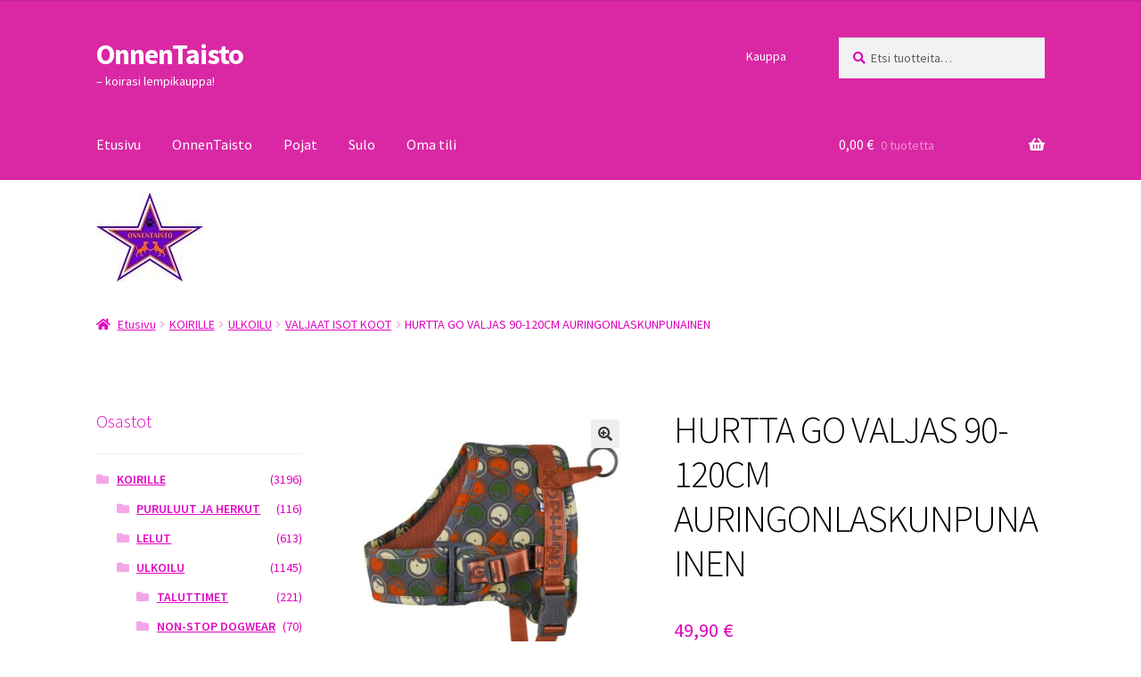

--- FILE ---
content_type: text/html; charset=UTF-8
request_url: https://onnentaisto.com/kauppa/hurtta-go-valjas-90-120cm-auringonlaskunpunainen/
body_size: 16325
content:
<!doctype html>
<html lang="fi">
<head>
<meta charset="UTF-8">
<meta name="viewport" content="width=device-width, initial-scale=1">
<link rel="profile" href="http://gmpg.org/xfn/11">
<link rel="pingback" href="https://onnentaisto.com/xmlrpc.php">

<title>HURTTA GO VALJAS 90-120CM AURINGONLASKUNPUNAINEN &#8211; OnnenTaisto</title>
<meta name='robots' content='max-image-preview:large' />
<link rel='dns-prefetch' href='//fonts.googleapis.com' />
<link rel="alternate" type="application/rss+xml" title="OnnenTaisto &raquo; syöte" href="https://onnentaisto.com/feed/" />
<link rel="alternate" type="application/rss+xml" title="OnnenTaisto &raquo; kommenttien syöte" href="https://onnentaisto.com/comments/feed/" />
<link rel="alternate" title="oEmbed (JSON)" type="application/json+oembed" href="https://onnentaisto.com/wp-json/oembed/1.0/embed?url=https%3A%2F%2Fonnentaisto.com%2Fkauppa%2Fhurtta-go-valjas-90-120cm-auringonlaskunpunainen%2F" />
<link rel="alternate" title="oEmbed (XML)" type="text/xml+oembed" href="https://onnentaisto.com/wp-json/oembed/1.0/embed?url=https%3A%2F%2Fonnentaisto.com%2Fkauppa%2Fhurtta-go-valjas-90-120cm-auringonlaskunpunainen%2F&#038;format=xml" />
<style id='wp-img-auto-sizes-contain-inline-css'>
img:is([sizes=auto i],[sizes^="auto," i]){contain-intrinsic-size:3000px 1500px}
/*# sourceURL=wp-img-auto-sizes-contain-inline-css */
</style>

<link rel='stylesheet' id='woo-carrier-agents-blocks-style-css' href='https://onnentaisto.com/wp-content/plugins/woo-carrier-agents/assets/css/woo-carrier-agents.css?ver=2.1.1' media='all' />
<style id='wp-emoji-styles-inline-css'>

	img.wp-smiley, img.emoji {
		display: inline !important;
		border: none !important;
		box-shadow: none !important;
		height: 1em !important;
		width: 1em !important;
		margin: 0 0.07em !important;
		vertical-align: -0.1em !important;
		background: none !important;
		padding: 0 !important;
	}
/*# sourceURL=wp-emoji-styles-inline-css */
</style>
<link rel='stylesheet' id='wp-block-library-css' href='https://onnentaisto.com/wp-includes/css/dist/block-library/style.min.css?ver=6.9' media='all' />
<link rel='stylesheet' id='wc-blocks-style-css' href='https://onnentaisto.com/wp-content/plugins/woocommerce/assets/client/blocks/wc-blocks.css?ver=wc-10.4.3' media='all' />
<style id='global-styles-inline-css'>
:root{--wp--preset--aspect-ratio--square: 1;--wp--preset--aspect-ratio--4-3: 4/3;--wp--preset--aspect-ratio--3-4: 3/4;--wp--preset--aspect-ratio--3-2: 3/2;--wp--preset--aspect-ratio--2-3: 2/3;--wp--preset--aspect-ratio--16-9: 16/9;--wp--preset--aspect-ratio--9-16: 9/16;--wp--preset--color--black: #000000;--wp--preset--color--cyan-bluish-gray: #abb8c3;--wp--preset--color--white: #ffffff;--wp--preset--color--pale-pink: #f78da7;--wp--preset--color--vivid-red: #cf2e2e;--wp--preset--color--luminous-vivid-orange: #ff6900;--wp--preset--color--luminous-vivid-amber: #fcb900;--wp--preset--color--light-green-cyan: #7bdcb5;--wp--preset--color--vivid-green-cyan: #00d084;--wp--preset--color--pale-cyan-blue: #8ed1fc;--wp--preset--color--vivid-cyan-blue: #0693e3;--wp--preset--color--vivid-purple: #9b51e0;--wp--preset--gradient--vivid-cyan-blue-to-vivid-purple: linear-gradient(135deg,rgb(6,147,227) 0%,rgb(155,81,224) 100%);--wp--preset--gradient--light-green-cyan-to-vivid-green-cyan: linear-gradient(135deg,rgb(122,220,180) 0%,rgb(0,208,130) 100%);--wp--preset--gradient--luminous-vivid-amber-to-luminous-vivid-orange: linear-gradient(135deg,rgb(252,185,0) 0%,rgb(255,105,0) 100%);--wp--preset--gradient--luminous-vivid-orange-to-vivid-red: linear-gradient(135deg,rgb(255,105,0) 0%,rgb(207,46,46) 100%);--wp--preset--gradient--very-light-gray-to-cyan-bluish-gray: linear-gradient(135deg,rgb(238,238,238) 0%,rgb(169,184,195) 100%);--wp--preset--gradient--cool-to-warm-spectrum: linear-gradient(135deg,rgb(74,234,220) 0%,rgb(151,120,209) 20%,rgb(207,42,186) 40%,rgb(238,44,130) 60%,rgb(251,105,98) 80%,rgb(254,248,76) 100%);--wp--preset--gradient--blush-light-purple: linear-gradient(135deg,rgb(255,206,236) 0%,rgb(152,150,240) 100%);--wp--preset--gradient--blush-bordeaux: linear-gradient(135deg,rgb(254,205,165) 0%,rgb(254,45,45) 50%,rgb(107,0,62) 100%);--wp--preset--gradient--luminous-dusk: linear-gradient(135deg,rgb(255,203,112) 0%,rgb(199,81,192) 50%,rgb(65,88,208) 100%);--wp--preset--gradient--pale-ocean: linear-gradient(135deg,rgb(255,245,203) 0%,rgb(182,227,212) 50%,rgb(51,167,181) 100%);--wp--preset--gradient--electric-grass: linear-gradient(135deg,rgb(202,248,128) 0%,rgb(113,206,126) 100%);--wp--preset--gradient--midnight: linear-gradient(135deg,rgb(2,3,129) 0%,rgb(40,116,252) 100%);--wp--preset--font-size--small: 14px;--wp--preset--font-size--medium: 23px;--wp--preset--font-size--large: 26px;--wp--preset--font-size--x-large: 42px;--wp--preset--font-size--normal: 16px;--wp--preset--font-size--huge: 37px;--wp--preset--spacing--20: 0.44rem;--wp--preset--spacing--30: 0.67rem;--wp--preset--spacing--40: 1rem;--wp--preset--spacing--50: 1.5rem;--wp--preset--spacing--60: 2.25rem;--wp--preset--spacing--70: 3.38rem;--wp--preset--spacing--80: 5.06rem;--wp--preset--shadow--natural: 6px 6px 9px rgba(0, 0, 0, 0.2);--wp--preset--shadow--deep: 12px 12px 50px rgba(0, 0, 0, 0.4);--wp--preset--shadow--sharp: 6px 6px 0px rgba(0, 0, 0, 0.2);--wp--preset--shadow--outlined: 6px 6px 0px -3px rgb(255, 255, 255), 6px 6px rgb(0, 0, 0);--wp--preset--shadow--crisp: 6px 6px 0px rgb(0, 0, 0);}:root :where(.is-layout-flow) > :first-child{margin-block-start: 0;}:root :where(.is-layout-flow) > :last-child{margin-block-end: 0;}:root :where(.is-layout-flow) > *{margin-block-start: 24px;margin-block-end: 0;}:root :where(.is-layout-constrained) > :first-child{margin-block-start: 0;}:root :where(.is-layout-constrained) > :last-child{margin-block-end: 0;}:root :where(.is-layout-constrained) > *{margin-block-start: 24px;margin-block-end: 0;}:root :where(.is-layout-flex){gap: 24px;}:root :where(.is-layout-grid){gap: 24px;}body .is-layout-flex{display: flex;}.is-layout-flex{flex-wrap: wrap;align-items: center;}.is-layout-flex > :is(*, div){margin: 0;}body .is-layout-grid{display: grid;}.is-layout-grid > :is(*, div){margin: 0;}.has-black-color{color: var(--wp--preset--color--black) !important;}.has-cyan-bluish-gray-color{color: var(--wp--preset--color--cyan-bluish-gray) !important;}.has-white-color{color: var(--wp--preset--color--white) !important;}.has-pale-pink-color{color: var(--wp--preset--color--pale-pink) !important;}.has-vivid-red-color{color: var(--wp--preset--color--vivid-red) !important;}.has-luminous-vivid-orange-color{color: var(--wp--preset--color--luminous-vivid-orange) !important;}.has-luminous-vivid-amber-color{color: var(--wp--preset--color--luminous-vivid-amber) !important;}.has-light-green-cyan-color{color: var(--wp--preset--color--light-green-cyan) !important;}.has-vivid-green-cyan-color{color: var(--wp--preset--color--vivid-green-cyan) !important;}.has-pale-cyan-blue-color{color: var(--wp--preset--color--pale-cyan-blue) !important;}.has-vivid-cyan-blue-color{color: var(--wp--preset--color--vivid-cyan-blue) !important;}.has-vivid-purple-color{color: var(--wp--preset--color--vivid-purple) !important;}.has-black-background-color{background-color: var(--wp--preset--color--black) !important;}.has-cyan-bluish-gray-background-color{background-color: var(--wp--preset--color--cyan-bluish-gray) !important;}.has-white-background-color{background-color: var(--wp--preset--color--white) !important;}.has-pale-pink-background-color{background-color: var(--wp--preset--color--pale-pink) !important;}.has-vivid-red-background-color{background-color: var(--wp--preset--color--vivid-red) !important;}.has-luminous-vivid-orange-background-color{background-color: var(--wp--preset--color--luminous-vivid-orange) !important;}.has-luminous-vivid-amber-background-color{background-color: var(--wp--preset--color--luminous-vivid-amber) !important;}.has-light-green-cyan-background-color{background-color: var(--wp--preset--color--light-green-cyan) !important;}.has-vivid-green-cyan-background-color{background-color: var(--wp--preset--color--vivid-green-cyan) !important;}.has-pale-cyan-blue-background-color{background-color: var(--wp--preset--color--pale-cyan-blue) !important;}.has-vivid-cyan-blue-background-color{background-color: var(--wp--preset--color--vivid-cyan-blue) !important;}.has-vivid-purple-background-color{background-color: var(--wp--preset--color--vivid-purple) !important;}.has-black-border-color{border-color: var(--wp--preset--color--black) !important;}.has-cyan-bluish-gray-border-color{border-color: var(--wp--preset--color--cyan-bluish-gray) !important;}.has-white-border-color{border-color: var(--wp--preset--color--white) !important;}.has-pale-pink-border-color{border-color: var(--wp--preset--color--pale-pink) !important;}.has-vivid-red-border-color{border-color: var(--wp--preset--color--vivid-red) !important;}.has-luminous-vivid-orange-border-color{border-color: var(--wp--preset--color--luminous-vivid-orange) !important;}.has-luminous-vivid-amber-border-color{border-color: var(--wp--preset--color--luminous-vivid-amber) !important;}.has-light-green-cyan-border-color{border-color: var(--wp--preset--color--light-green-cyan) !important;}.has-vivid-green-cyan-border-color{border-color: var(--wp--preset--color--vivid-green-cyan) !important;}.has-pale-cyan-blue-border-color{border-color: var(--wp--preset--color--pale-cyan-blue) !important;}.has-vivid-cyan-blue-border-color{border-color: var(--wp--preset--color--vivid-cyan-blue) !important;}.has-vivid-purple-border-color{border-color: var(--wp--preset--color--vivid-purple) !important;}.has-vivid-cyan-blue-to-vivid-purple-gradient-background{background: var(--wp--preset--gradient--vivid-cyan-blue-to-vivid-purple) !important;}.has-light-green-cyan-to-vivid-green-cyan-gradient-background{background: var(--wp--preset--gradient--light-green-cyan-to-vivid-green-cyan) !important;}.has-luminous-vivid-amber-to-luminous-vivid-orange-gradient-background{background: var(--wp--preset--gradient--luminous-vivid-amber-to-luminous-vivid-orange) !important;}.has-luminous-vivid-orange-to-vivid-red-gradient-background{background: var(--wp--preset--gradient--luminous-vivid-orange-to-vivid-red) !important;}.has-very-light-gray-to-cyan-bluish-gray-gradient-background{background: var(--wp--preset--gradient--very-light-gray-to-cyan-bluish-gray) !important;}.has-cool-to-warm-spectrum-gradient-background{background: var(--wp--preset--gradient--cool-to-warm-spectrum) !important;}.has-blush-light-purple-gradient-background{background: var(--wp--preset--gradient--blush-light-purple) !important;}.has-blush-bordeaux-gradient-background{background: var(--wp--preset--gradient--blush-bordeaux) !important;}.has-luminous-dusk-gradient-background{background: var(--wp--preset--gradient--luminous-dusk) !important;}.has-pale-ocean-gradient-background{background: var(--wp--preset--gradient--pale-ocean) !important;}.has-electric-grass-gradient-background{background: var(--wp--preset--gradient--electric-grass) !important;}.has-midnight-gradient-background{background: var(--wp--preset--gradient--midnight) !important;}.has-small-font-size{font-size: var(--wp--preset--font-size--small) !important;}.has-medium-font-size{font-size: var(--wp--preset--font-size--medium) !important;}.has-large-font-size{font-size: var(--wp--preset--font-size--large) !important;}.has-x-large-font-size{font-size: var(--wp--preset--font-size--x-large) !important;}
/*# sourceURL=global-styles-inline-css */
</style>

<style id='classic-theme-styles-inline-css'>
/*! This file is auto-generated */
.wp-block-button__link{color:#fff;background-color:#32373c;border-radius:9999px;box-shadow:none;text-decoration:none;padding:calc(.667em + 2px) calc(1.333em + 2px);font-size:1.125em}.wp-block-file__button{background:#32373c;color:#fff;text-decoration:none}
/*# sourceURL=/wp-includes/css/classic-themes.min.css */
</style>
<link rel='stylesheet' id='storefront-gutenberg-blocks-css' href='https://onnentaisto.com/wp-content/themes/storefront/assets/css/base/gutenberg-blocks.css?ver=4.6.2' media='all' />
<style id='storefront-gutenberg-blocks-inline-css'>

				.wp-block-button__link:not(.has-text-color) {
					color: #333333;
				}

				.wp-block-button__link:not(.has-text-color):hover,
				.wp-block-button__link:not(.has-text-color):focus,
				.wp-block-button__link:not(.has-text-color):active {
					color: #333333;
				}

				.wp-block-button__link:not(.has-background) {
					background-color: #eeeeee;
				}

				.wp-block-button__link:not(.has-background):hover,
				.wp-block-button__link:not(.has-background):focus,
				.wp-block-button__link:not(.has-background):active {
					border-color: #d5d5d5;
					background-color: #d5d5d5;
				}

				.wc-block-grid__products .wc-block-grid__product .wp-block-button__link {
					background-color: #eeeeee;
					border-color: #eeeeee;
					color: #333333;
				}

				.wp-block-quote footer,
				.wp-block-quote cite,
				.wp-block-quote__citation {
					color: #dd04bd;
				}

				.wp-block-pullquote cite,
				.wp-block-pullquote footer,
				.wp-block-pullquote__citation {
					color: #dd04bd;
				}

				.wp-block-image figcaption {
					color: #dd04bd;
				}

				.wp-block-separator.is-style-dots::before {
					color: #000000;
				}

				.wp-block-file a.wp-block-file__button {
					color: #333333;
					background-color: #eeeeee;
					border-color: #eeeeee;
				}

				.wp-block-file a.wp-block-file__button:hover,
				.wp-block-file a.wp-block-file__button:focus,
				.wp-block-file a.wp-block-file__button:active {
					color: #333333;
					background-color: #d5d5d5;
				}

				.wp-block-code,
				.wp-block-preformatted pre {
					color: #dd04bd;
				}

				.wp-block-table:not( .has-background ):not( .is-style-stripes ) tbody tr:nth-child(2n) td {
					background-color: #fdfdfd;
				}

				.wp-block-cover .wp-block-cover__inner-container h1:not(.has-text-color),
				.wp-block-cover .wp-block-cover__inner-container h2:not(.has-text-color),
				.wp-block-cover .wp-block-cover__inner-container h3:not(.has-text-color),
				.wp-block-cover .wp-block-cover__inner-container h4:not(.has-text-color),
				.wp-block-cover .wp-block-cover__inner-container h5:not(.has-text-color),
				.wp-block-cover .wp-block-cover__inner-container h6:not(.has-text-color) {
					color: #000000;
				}

				div.wc-block-components-price-slider__range-input-progress,
				.rtl .wc-block-components-price-slider__range-input-progress {
					--range-color: #000000;
				}

				/* Target only IE11 */
				@media all and (-ms-high-contrast: none), (-ms-high-contrast: active) {
					.wc-block-components-price-slider__range-input-progress {
						background: #000000;
					}
				}

				.wc-block-components-button:not(.is-link) {
					background-color: #333333;
					color: #ffffff;
				}

				.wc-block-components-button:not(.is-link):hover,
				.wc-block-components-button:not(.is-link):focus,
				.wc-block-components-button:not(.is-link):active {
					background-color: #1a1a1a;
					color: #ffffff;
				}

				.wc-block-components-button:not(.is-link):disabled {
					background-color: #333333;
					color: #ffffff;
				}

				.wc-block-cart__submit-container {
					background-color: #ffffff;
				}

				.wc-block-cart__submit-container::before {
					color: rgba(220,220,220,0.5);
				}

				.wc-block-components-order-summary-item__quantity {
					background-color: #ffffff;
					border-color: #dd04bd;
					box-shadow: 0 0 0 2px #ffffff;
					color: #dd04bd;
				}
			
/*# sourceURL=storefront-gutenberg-blocks-inline-css */
</style>
<link rel='stylesheet' id='fb-widget-frontend-style-css' href='https://onnentaisto.com/wp-content/plugins/facebook-pagelike-widget/assets/css/style.css?ver=1.0.0' media='all' />
<link rel='stylesheet' id='photoswipe-css' href='https://onnentaisto.com/wp-content/plugins/woocommerce/assets/css/photoswipe/photoswipe.min.css?ver=10.4.3' media='all' />
<link rel='stylesheet' id='photoswipe-default-skin-css' href='https://onnentaisto.com/wp-content/plugins/woocommerce/assets/css/photoswipe/default-skin/default-skin.min.css?ver=10.4.3' media='all' />
<style id='woocommerce-inline-inline-css'>
.woocommerce form .form-row .required { visibility: visible; }
/*# sourceURL=woocommerce-inline-inline-css */
</style>
<link rel='stylesheet' id='parent-css' href='https://onnentaisto.com/wp-content/themes/storefront/style.css?ver=6.9' media='all' />
<link rel='stylesheet' id='storefront-style-css' href='https://onnentaisto.com/wp-content/themes/storefront/style.css?ver=4.6.2' media='all' />
<style id='storefront-style-inline-css'>

			.main-navigation ul li a,
			.site-title a,
			ul.menu li a,
			.site-branding h1 a,
			button.menu-toggle,
			button.menu-toggle:hover,
			.handheld-navigation .dropdown-toggle {
				color: #ffffff;
			}

			button.menu-toggle,
			button.menu-toggle:hover {
				border-color: #ffffff;
			}

			.main-navigation ul li a:hover,
			.main-navigation ul li:hover > a,
			.site-title a:hover,
			.site-header ul.menu li.current-menu-item > a {
				color: #ffffff;
			}

			table:not( .has-background ) th {
				background-color: #f8f8f8;
			}

			table:not( .has-background ) tbody td {
				background-color: #fdfdfd;
			}

			table:not( .has-background ) tbody tr:nth-child(2n) td,
			fieldset,
			fieldset legend {
				background-color: #fbfbfb;
			}

			.site-header,
			.secondary-navigation ul ul,
			.main-navigation ul.menu > li.menu-item-has-children:after,
			.secondary-navigation ul.menu ul,
			.storefront-handheld-footer-bar,
			.storefront-handheld-footer-bar ul li > a,
			.storefront-handheld-footer-bar ul li.search .site-search,
			button.menu-toggle,
			button.menu-toggle:hover {
				background-color: #e529b6;
			}

			p.site-description,
			.site-header,
			.storefront-handheld-footer-bar {
				color: #ffffff;
			}

			button.menu-toggle:after,
			button.menu-toggle:before,
			button.menu-toggle span:before {
				background-color: #ffffff;
			}

			h1, h2, h3, h4, h5, h6, .wc-block-grid__product-title {
				color: #000000;
			}

			.widget h1 {
				border-bottom-color: #000000;
			}

			body,
			.secondary-navigation a {
				color: #dd04bd;
			}

			.widget-area .widget a,
			.hentry .entry-header .posted-on a,
			.hentry .entry-header .post-author a,
			.hentry .entry-header .post-comments a,
			.hentry .entry-header .byline a {
				color: #e209c2;
			}

			a {
				color: #000000;
			}

			a:focus,
			button:focus,
			.button.alt:focus,
			input:focus,
			textarea:focus,
			input[type="button"]:focus,
			input[type="reset"]:focus,
			input[type="submit"]:focus,
			input[type="email"]:focus,
			input[type="tel"]:focus,
			input[type="url"]:focus,
			input[type="password"]:focus,
			input[type="search"]:focus {
				outline-color: #000000;
			}

			button, input[type="button"], input[type="reset"], input[type="submit"], .button, .widget a.button {
				background-color: #eeeeee;
				border-color: #eeeeee;
				color: #333333;
			}

			button:hover, input[type="button"]:hover, input[type="reset"]:hover, input[type="submit"]:hover, .button:hover, .widget a.button:hover {
				background-color: #d5d5d5;
				border-color: #d5d5d5;
				color: #333333;
			}

			button.alt, input[type="button"].alt, input[type="reset"].alt, input[type="submit"].alt, .button.alt, .widget-area .widget a.button.alt {
				background-color: #333333;
				border-color: #333333;
				color: #ffffff;
			}

			button.alt:hover, input[type="button"].alt:hover, input[type="reset"].alt:hover, input[type="submit"].alt:hover, .button.alt:hover, .widget-area .widget a.button.alt:hover {
				background-color: #1a1a1a;
				border-color: #1a1a1a;
				color: #ffffff;
			}

			.pagination .page-numbers li .page-numbers.current {
				background-color: #e6e6e6;
				color: #d300b3;
			}

			#comments .comment-list .comment-content .comment-text {
				background-color: #f8f8f8;
			}

			.site-footer {
				background-color: #e529b6;
				color: #000000;
			}

			.site-footer a:not(.button):not(.components-button) {
				color: #000000;
			}

			.site-footer .storefront-handheld-footer-bar a:not(.button):not(.components-button) {
				color: #ffffff;
			}

			.site-footer h1, .site-footer h2, .site-footer h3, .site-footer h4, .site-footer h5, .site-footer h6, .site-footer .widget .widget-title, .site-footer .widget .widgettitle {
				color: #333333;
			}

			.page-template-template-homepage.has-post-thumbnail .type-page.has-post-thumbnail .entry-title {
				color: #000000;
			}

			.page-template-template-homepage.has-post-thumbnail .type-page.has-post-thumbnail .entry-content {
				color: #000000;
			}

			@media screen and ( min-width: 768px ) {
				.secondary-navigation ul.menu a:hover {
					color: #ffffff;
				}

				.secondary-navigation ul.menu a {
					color: #ffffff;
				}

				.main-navigation ul.menu ul.sub-menu,
				.main-navigation ul.nav-menu ul.children {
					background-color: #d61aa7;
				}

				.site-header {
					border-bottom-color: #d61aa7;
				}
			}
/*# sourceURL=storefront-style-inline-css */
</style>
<link rel='stylesheet' id='storefront-icons-css' href='https://onnentaisto.com/wp-content/themes/storefront/assets/css/base/icons.css?ver=4.6.2' media='all' />
<link rel='stylesheet' id='storefront-fonts-css' href='https://fonts.googleapis.com/css?family=Source+Sans+Pro%3A400%2C300%2C300italic%2C400italic%2C600%2C700%2C900&#038;subset=latin%2Clatin-ext&#038;ver=4.6.2' media='all' />
<link rel='stylesheet' id='storefront-woocommerce-style-css' href='https://onnentaisto.com/wp-content/themes/storefront/assets/css/woocommerce/woocommerce.css?ver=4.6.2' media='all' />
<style id='storefront-woocommerce-style-inline-css'>
@font-face {
				font-family: star;
				src: url(https://onnentaisto.com/wp-content/plugins/woocommerce/assets/fonts/star.eot);
				src:
					url(https://onnentaisto.com/wp-content/plugins/woocommerce/assets/fonts/star.eot?#iefix) format("embedded-opentype"),
					url(https://onnentaisto.com/wp-content/plugins/woocommerce/assets/fonts/star.woff) format("woff"),
					url(https://onnentaisto.com/wp-content/plugins/woocommerce/assets/fonts/star.ttf) format("truetype"),
					url(https://onnentaisto.com/wp-content/plugins/woocommerce/assets/fonts/star.svg#star) format("svg");
				font-weight: 400;
				font-style: normal;
			}
			@font-face {
				font-family: WooCommerce;
				src: url(https://onnentaisto.com/wp-content/plugins/woocommerce/assets/fonts/WooCommerce.eot);
				src:
					url(https://onnentaisto.com/wp-content/plugins/woocommerce/assets/fonts/WooCommerce.eot?#iefix) format("embedded-opentype"),
					url(https://onnentaisto.com/wp-content/plugins/woocommerce/assets/fonts/WooCommerce.woff) format("woff"),
					url(https://onnentaisto.com/wp-content/plugins/woocommerce/assets/fonts/WooCommerce.ttf) format("truetype"),
					url(https://onnentaisto.com/wp-content/plugins/woocommerce/assets/fonts/WooCommerce.svg#WooCommerce) format("svg");
				font-weight: 400;
				font-style: normal;
			}

			a.cart-contents,
			.site-header-cart .widget_shopping_cart a {
				color: #ffffff;
			}

			a.cart-contents:hover,
			.site-header-cart .widget_shopping_cart a:hover,
			.site-header-cart:hover > li > a {
				color: #ffffff;
			}

			table.cart td.product-remove,
			table.cart td.actions {
				border-top-color: #ffffff;
			}

			.storefront-handheld-footer-bar ul li.cart .count {
				background-color: #ffffff;
				color: #e529b6;
				border-color: #e529b6;
			}

			.woocommerce-tabs ul.tabs li.active a,
			ul.products li.product .price,
			.onsale,
			.wc-block-grid__product-onsale,
			.widget_search form:before,
			.widget_product_search form:before {
				color: #dd04bd;
			}

			.woocommerce-breadcrumb a,
			a.woocommerce-review-link,
			.product_meta a {
				color: #e209c2;
			}

			.wc-block-grid__product-onsale,
			.onsale {
				border-color: #dd04bd;
			}

			.star-rating span:before,
			.quantity .plus, .quantity .minus,
			p.stars a:hover:after,
			p.stars a:after,
			.star-rating span:before,
			#payment .payment_methods li input[type=radio]:first-child:checked+label:before {
				color: #000000;
			}

			.widget_price_filter .ui-slider .ui-slider-range,
			.widget_price_filter .ui-slider .ui-slider-handle {
				background-color: #000000;
			}

			.order_details {
				background-color: #f8f8f8;
			}

			.order_details > li {
				border-bottom: 1px dotted #e3e3e3;
			}

			.order_details:before,
			.order_details:after {
				background: -webkit-linear-gradient(transparent 0,transparent 0),-webkit-linear-gradient(135deg,#f8f8f8 33.33%,transparent 33.33%),-webkit-linear-gradient(45deg,#f8f8f8 33.33%,transparent 33.33%)
			}

			#order_review {
				background-color: #ffffff;
			}

			#payment .payment_methods > li .payment_box,
			#payment .place-order {
				background-color: #fafafa;
			}

			#payment .payment_methods > li:not(.woocommerce-notice) {
				background-color: #f5f5f5;
			}

			#payment .payment_methods > li:not(.woocommerce-notice):hover {
				background-color: #f0f0f0;
			}

			.woocommerce-pagination .page-numbers li .page-numbers.current {
				background-color: #e6e6e6;
				color: #d300b3;
			}

			.wc-block-grid__product-onsale,
			.onsale,
			.woocommerce-pagination .page-numbers li .page-numbers:not(.current) {
				color: #dd04bd;
			}

			p.stars a:before,
			p.stars a:hover~a:before,
			p.stars.selected a.active~a:before {
				color: #dd04bd;
			}

			p.stars.selected a.active:before,
			p.stars:hover a:before,
			p.stars.selected a:not(.active):before,
			p.stars.selected a.active:before {
				color: #000000;
			}

			.single-product div.product .woocommerce-product-gallery .woocommerce-product-gallery__trigger {
				background-color: #eeeeee;
				color: #333333;
			}

			.single-product div.product .woocommerce-product-gallery .woocommerce-product-gallery__trigger:hover {
				background-color: #d5d5d5;
				border-color: #d5d5d5;
				color: #333333;
			}

			.button.added_to_cart:focus,
			.button.wc-forward:focus {
				outline-color: #000000;
			}

			.added_to_cart,
			.site-header-cart .widget_shopping_cart a.button,
			.wc-block-grid__products .wc-block-grid__product .wp-block-button__link {
				background-color: #eeeeee;
				border-color: #eeeeee;
				color: #333333;
			}

			.added_to_cart:hover,
			.site-header-cart .widget_shopping_cart a.button:hover,
			.wc-block-grid__products .wc-block-grid__product .wp-block-button__link:hover {
				background-color: #d5d5d5;
				border-color: #d5d5d5;
				color: #333333;
			}

			.added_to_cart.alt, .added_to_cart, .widget a.button.checkout {
				background-color: #333333;
				border-color: #333333;
				color: #ffffff;
			}

			.added_to_cart.alt:hover, .added_to_cart:hover, .widget a.button.checkout:hover {
				background-color: #1a1a1a;
				border-color: #1a1a1a;
				color: #ffffff;
			}

			.button.loading {
				color: #eeeeee;
			}

			.button.loading:hover {
				background-color: #eeeeee;
			}

			.button.loading:after {
				color: #333333;
			}

			@media screen and ( min-width: 768px ) {
				.site-header-cart .widget_shopping_cart,
				.site-header .product_list_widget li .quantity {
					color: #ffffff;
				}

				.site-header-cart .widget_shopping_cart .buttons,
				.site-header-cart .widget_shopping_cart .total {
					background-color: #db1fac;
				}

				.site-header-cart .widget_shopping_cart {
					background-color: #d61aa7;
				}
			}
				.storefront-product-pagination a {
					color: #dd04bd;
					background-color: #ffffff;
				}
				.storefront-sticky-add-to-cart {
					color: #dd04bd;
					background-color: #ffffff;
				}

				.storefront-sticky-add-to-cart a:not(.button) {
					color: #ffffff;
				}
/*# sourceURL=storefront-woocommerce-style-inline-css */
</style>
<link rel='stylesheet' id='storefront-child-style-css' href='https://onnentaisto.com/wp-content/themes/storefront-child/style.css?ver=6.9' media='all' />
<link rel='stylesheet' id='storefront-woocommerce-brands-style-css' href='https://onnentaisto.com/wp-content/themes/storefront/assets/css/woocommerce/extensions/brands.css?ver=4.6.2' media='all' />
<script src="https://onnentaisto.com/wp-includes/js/jquery/jquery.min.js?ver=3.7.1" id="jquery-core-js"></script>
<script src="https://onnentaisto.com/wp-includes/js/jquery/jquery-migrate.min.js?ver=3.4.1" id="jquery-migrate-js"></script>
<script src="https://onnentaisto.com/wp-content/plugins/woocommerce/assets/js/jquery-blockui/jquery.blockUI.min.js?ver=2.7.0-wc.10.4.3" id="wc-jquery-blockui-js" defer data-wp-strategy="defer"></script>
<script id="wc-add-to-cart-js-extra">
var wc_add_to_cart_params = {"ajax_url":"/wp-admin/admin-ajax.php","wc_ajax_url":"/?wc-ajax=%%endpoint%%","i18n_view_cart":"N\u00e4yt\u00e4 ostoskori","cart_url":"https://onnentaisto.com/ostoskori/","is_cart":"","cart_redirect_after_add":"no"};
//# sourceURL=wc-add-to-cart-js-extra
</script>
<script src="https://onnentaisto.com/wp-content/plugins/woocommerce/assets/js/frontend/add-to-cart.min.js?ver=10.4.3" id="wc-add-to-cart-js" defer data-wp-strategy="defer"></script>
<script src="https://onnentaisto.com/wp-content/plugins/woocommerce/assets/js/zoom/jquery.zoom.min.js?ver=1.7.21-wc.10.4.3" id="wc-zoom-js" defer data-wp-strategy="defer"></script>
<script src="https://onnentaisto.com/wp-content/plugins/woocommerce/assets/js/flexslider/jquery.flexslider.min.js?ver=2.7.2-wc.10.4.3" id="wc-flexslider-js" defer data-wp-strategy="defer"></script>
<script src="https://onnentaisto.com/wp-content/plugins/woocommerce/assets/js/photoswipe/photoswipe.min.js?ver=4.1.1-wc.10.4.3" id="wc-photoswipe-js" defer data-wp-strategy="defer"></script>
<script src="https://onnentaisto.com/wp-content/plugins/woocommerce/assets/js/photoswipe/photoswipe-ui-default.min.js?ver=4.1.1-wc.10.4.3" id="wc-photoswipe-ui-default-js" defer data-wp-strategy="defer"></script>
<script id="wc-single-product-js-extra">
var wc_single_product_params = {"i18n_required_rating_text":"Valitse arvostelu, ole hyv\u00e4.","i18n_rating_options":["1/5 t\u00e4hte\u00e4","2/5 t\u00e4hte\u00e4","3/5 t\u00e4hte\u00e4","4/5 t\u00e4hte\u00e4","5/5 t\u00e4hte\u00e4"],"i18n_product_gallery_trigger_text":"View full-screen image gallery","review_rating_required":"yes","flexslider":{"rtl":false,"animation":"slide","smoothHeight":true,"directionNav":false,"controlNav":"thumbnails","slideshow":false,"animationSpeed":500,"animationLoop":false,"allowOneSlide":false},"zoom_enabled":"1","zoom_options":[],"photoswipe_enabled":"1","photoswipe_options":{"shareEl":false,"closeOnScroll":false,"history":false,"hideAnimationDuration":0,"showAnimationDuration":0},"flexslider_enabled":"1"};
//# sourceURL=wc-single-product-js-extra
</script>
<script src="https://onnentaisto.com/wp-content/plugins/woocommerce/assets/js/frontend/single-product.min.js?ver=10.4.3" id="wc-single-product-js" defer data-wp-strategy="defer"></script>
<script src="https://onnentaisto.com/wp-content/plugins/woocommerce/assets/js/js-cookie/js.cookie.min.js?ver=2.1.4-wc.10.4.3" id="wc-js-cookie-js" defer data-wp-strategy="defer"></script>
<script id="woocommerce-js-extra">
var woocommerce_params = {"ajax_url":"/wp-admin/admin-ajax.php","wc_ajax_url":"/?wc-ajax=%%endpoint%%","i18n_password_show":"N\u00e4yt\u00e4 salasana","i18n_password_hide":"Piilota salasana"};
//# sourceURL=woocommerce-js-extra
</script>
<script src="https://onnentaisto.com/wp-content/plugins/woocommerce/assets/js/frontend/woocommerce.min.js?ver=10.4.3" id="woocommerce-js" defer data-wp-strategy="defer"></script>
<script id="wc-cart-fragments-js-extra">
var wc_cart_fragments_params = {"ajax_url":"/wp-admin/admin-ajax.php","wc_ajax_url":"/?wc-ajax=%%endpoint%%","cart_hash_key":"wc_cart_hash_ea03864c0287f92ff762d0b193581615","fragment_name":"wc_fragments_ea03864c0287f92ff762d0b193581615","request_timeout":"5000"};
//# sourceURL=wc-cart-fragments-js-extra
</script>
<script src="https://onnentaisto.com/wp-content/plugins/woocommerce/assets/js/frontend/cart-fragments.min.js?ver=10.4.3" id="wc-cart-fragments-js" defer data-wp-strategy="defer"></script>
<link rel="https://api.w.org/" href="https://onnentaisto.com/wp-json/" /><link rel="alternate" title="JSON" type="application/json" href="https://onnentaisto.com/wp-json/wp/v2/product/12154" /><link rel="EditURI" type="application/rsd+xml" title="RSD" href="https://onnentaisto.com/xmlrpc.php?rsd" />
<meta name="generator" content="WordPress 6.9" />
<meta name="generator" content="WooCommerce 10.4.3" />
<link rel="canonical" href="https://onnentaisto.com/kauppa/hurtta-go-valjas-90-120cm-auringonlaskunpunainen/" />
<link rel='shortlink' href='https://onnentaisto.com/?p=12154' />
	<noscript><style>.woocommerce-product-gallery{ opacity: 1 !important; }</style></noscript>
	<link rel="icon" href="https://onnentaisto.com/wp-content/uploads/2019/03/cropped-Pojat-kuva-e1552338219689-32x32.jpg" sizes="32x32" />
<link rel="icon" href="https://onnentaisto.com/wp-content/uploads/2019/03/cropped-Pojat-kuva-e1552338219689-192x192.jpg" sizes="192x192" />
<link rel="apple-touch-icon" href="https://onnentaisto.com/wp-content/uploads/2019/03/cropped-Pojat-kuva-e1552338219689-180x180.jpg" />
<meta name="msapplication-TileImage" content="https://onnentaisto.com/wp-content/uploads/2019/03/cropped-Pojat-kuva-e1552338219689-270x270.jpg" />
</head>

<body class="wp-singular product-template-default single single-product postid-12154 wp-embed-responsive wp-theme-storefront wp-child-theme-storefront-child theme-storefront woocommerce woocommerce-page woocommerce-no-js storefront-secondary-navigation storefront-align-wide left-sidebar woocommerce-active">



<div id="page" class="hfeed site">
	
	<header id="masthead" class="site-header" role="banner" style="background-image: url(https://onnentaisto.com/wp-content/uploads/cropped-Fuksia.jpg); ">

		<div class="col-full">		<a class="skip-link screen-reader-text" href="#site-navigation">Siirry navigointiin</a>
		<a class="skip-link screen-reader-text" href="#content">Siirry sisältöön</a>
				<div class="site-branding">
			<div class="beta site-title"><a href="https://onnentaisto.com/" rel="home">OnnenTaisto</a></div><p class="site-description">&#8211; koirasi lempikauppa!</p>		</div>
					<nav class="secondary-navigation" role="navigation" aria-label="Toissijainen navigointi">
				<div class="menu-vasen-laita-container"><ul id="menu-vasen-laita" class="menu"><li id="menu-item-187" class="menu-item menu-item-type-post_type menu-item-object-page menu-item-home current_page_parent menu-item-187"><a href="https://onnentaisto.com/">Kauppa</a></li>
</ul></div>			</nav><!-- #site-navigation -->
						<div class="site-search">
				<div class="widget woocommerce widget_product_search"><form role="search" method="get" class="woocommerce-product-search" action="https://onnentaisto.com/">
	<label class="screen-reader-text" for="woocommerce-product-search-field-0">Etsi:</label>
	<input type="search" id="woocommerce-product-search-field-0" class="search-field" placeholder="Etsi tuotteita&hellip;" value="" name="s" />
	<button type="submit" value="Haku" class="">Haku</button>
	<input type="hidden" name="post_type" value="product" />
</form>
</div>			</div>
			</div><div class="storefront-primary-navigation"><div class="col-full">		<nav id="site-navigation" class="main-navigation" role="navigation" aria-label="Ensisijainen navigointi">
		<button id="site-navigation-menu-toggle" class="menu-toggle" aria-controls="site-navigation" aria-expanded="false"><span>Valikko</span></button>
			<div class="primary-navigation"><ul id="menu-ylapalkki" class="menu"><li id="menu-item-2883" class="menu-item menu-item-type-post_type menu-item-object-page menu-item-home current_page_parent menu-item-2883"><a href="https://onnentaisto.com/">Etusivu</a></li>
<li id="menu-item-2884" class="menu-item menu-item-type-post_type menu-item-object-page menu-item-2884"><a href="https://onnentaisto.com/onnentaisto/">OnnenTaisto</a></li>
<li id="menu-item-2885" class="menu-item menu-item-type-post_type menu-item-object-page menu-item-2885"><a href="https://onnentaisto.com/taisto-yrmy/">Pojat</a></li>
<li id="menu-item-2886" class="menu-item menu-item-type-post_type menu-item-object-page menu-item-2886"><a href="https://onnentaisto.com/sulo/">Sulo</a></li>
<li id="menu-item-2888" class="menu-item menu-item-type-post_type menu-item-object-page menu-item-2888"><a href="https://onnentaisto.com/oma-tili/">Oma tili</a></li>
</ul></div><div class="menu"><ul>
<li ><a href="https://onnentaisto.com/">Etusivu</a></li><li class="page_item page-item-7"><a href="https://onnentaisto.com/kassa/">Kassa</a></li>
<li class="page_item page-item-8"><a href="https://onnentaisto.com/oma-tili/">Oma tili</a></li>
<li class="page_item page-item-2825"><a href="https://onnentaisto.com/onnentaisto/">OnnenTaisto</a></li>
<li class="page_item page-item-6"><a href="https://onnentaisto.com/ostoskori/">Ostoskori</a></li>
<li class="page_item page-item-3034"><a href="https://onnentaisto.com/palautukset/">Palautukset</a></li>
<li class="page_item page-item-19"><a href="https://onnentaisto.com/taisto-yrmy/">Pojat</a></li>
<li class="page_item page-item-21"><a href="https://onnentaisto.com/sulo/">Sulo</a></li>
<li class="page_item page-item-2879"><a href="https://onnentaisto.com/tietosuojaseloste/">Tietosuojaseloste</a></li>
<li class="page_item page-item-2881"><a href="https://onnentaisto.com/toimitusehdot/">Toimitusehdot</a></li>
<li class="page_item page-item-41 "><a href="https://onnentaisto.com/uutisia/">Uutisia</a></li>
</ul></div>
		</nav><!-- #site-navigation -->
				<ul id="site-header-cart" class="site-header-cart menu">
			<li class="">
							<a class="cart-contents" href="https://onnentaisto.com/ostoskori/" title="Katso ostoskori">
								<span class="woocommerce-Price-amount amount">0,00&nbsp;<span class="woocommerce-Price-currencySymbol">&euro;</span></span> <span class="count">0 tuotetta</span>
			</a>
					</li>
			<li>
				<div class="widget woocommerce widget_shopping_cart"><div class="widget_shopping_cart_content"></div></div>			</li>
		</ul>
			</div></div>
	</header><!-- #masthead -->

			<div class="header-widget-region" role="complementary">
			<div class="col-full">
				<div id="media_image-4" class="widget widget_media_image"><img width="120" height="100" src="https://onnentaisto.com/wp-content/uploads/Logo-pieni.jpg" class="image wp-image-132  attachment-full size-full" alt="" style="max-width: 100%; height: auto;" decoding="async" /></div>			</div>
		</div>
			<div class="storefront-breadcrumb"><div class="col-full"><nav class="woocommerce-breadcrumb" aria-label="breadcrumbs"><a href="https://onnentaisto.com">Etusivu</a><span class="breadcrumb-separator"> / </span><a href="https://onnentaisto.com/product-category/koirille/">KOIRILLE</a><span class="breadcrumb-separator"> / </span><a href="https://onnentaisto.com/product-category/koirille/ulkoilu/">ULKOILU</a><span class="breadcrumb-separator"> / </span><a href="https://onnentaisto.com/product-category/koirille/ulkoilu/valjaat-isot-koot/">VALJAAT ISOT KOOT</a><span class="breadcrumb-separator"> / </span>HURTTA GO VALJAS 90-120CM AURINGONLASKUNPUNAINEN</nav></div></div>
	<div id="content" class="site-content" tabindex="-1">
		<div class="col-full">

		<div class="woocommerce"></div>
			<div id="primary" class="content-area">
			<main id="main" class="site-main" role="main">
		
					
			<div class="woocommerce-notices-wrapper"></div><div id="product-12154" class="product type-product post-12154 status-publish first instock product_cat-koirille product_cat-ulkoilu product_cat-valjaat product_cat-valjaat-isot-koot has-post-thumbnail taxable shipping-taxable purchasable product-type-simple">

	<div class="woocommerce-product-gallery woocommerce-product-gallery--with-images woocommerce-product-gallery--columns-4 images" data-columns="4" style="opacity: 0; transition: opacity .25s ease-in-out;">
	<div class="woocommerce-product-gallery__wrapper">
		<div data-thumb="https://onnentaisto.com/wp-content/uploads/933773_hurtta_go_valjas_90_120cm_auringonlaskunpunainen-2-100x100.jpg" data-thumb-alt="HURTTA_GO_VALJAS_90_120CM_AURINGONLASKUNPUNAINEN" data-thumb-srcset="https://onnentaisto.com/wp-content/uploads/933773_hurtta_go_valjas_90_120cm_auringonlaskunpunainen-2-100x100.jpg 100w, https://onnentaisto.com/wp-content/uploads/933773_hurtta_go_valjas_90_120cm_auringonlaskunpunainen-2-300x300.jpg 300w, https://onnentaisto.com/wp-content/uploads/933773_hurtta_go_valjas_90_120cm_auringonlaskunpunainen-2-150x150.jpg 150w, https://onnentaisto.com/wp-content/uploads/933773_hurtta_go_valjas_90_120cm_auringonlaskunpunainen-2-768x768.jpg 768w, https://onnentaisto.com/wp-content/uploads/933773_hurtta_go_valjas_90_120cm_auringonlaskunpunainen-2-324x324.jpg 324w, https://onnentaisto.com/wp-content/uploads/933773_hurtta_go_valjas_90_120cm_auringonlaskunpunainen-2-416x416.jpg 416w, https://onnentaisto.com/wp-content/uploads/933773_hurtta_go_valjas_90_120cm_auringonlaskunpunainen-2.jpg 800w"  data-thumb-sizes="(max-width: 100px) 100vw, 100px" class="woocommerce-product-gallery__image"><a href="https://onnentaisto.com/wp-content/uploads/933773_hurtta_go_valjas_90_120cm_auringonlaskunpunainen-2.jpg"><img width="416" height="416" src="https://onnentaisto.com/wp-content/uploads/933773_hurtta_go_valjas_90_120cm_auringonlaskunpunainen-2-416x416.jpg" class="wp-post-image" alt="HURTTA_GO_VALJAS_90_120CM_AURINGONLASKUNPUNAINEN" data-caption="HURTTA_GO_VALJAS_90_120CM_AURINGONLASKUNPUNAINEN" data-src="https://onnentaisto.com/wp-content/uploads/933773_hurtta_go_valjas_90_120cm_auringonlaskunpunainen-2.jpg" data-large_image="https://onnentaisto.com/wp-content/uploads/933773_hurtta_go_valjas_90_120cm_auringonlaskunpunainen-2.jpg" data-large_image_width="800" data-large_image_height="800" decoding="async" fetchpriority="high" srcset="https://onnentaisto.com/wp-content/uploads/933773_hurtta_go_valjas_90_120cm_auringonlaskunpunainen-2-416x416.jpg 416w, https://onnentaisto.com/wp-content/uploads/933773_hurtta_go_valjas_90_120cm_auringonlaskunpunainen-2-300x300.jpg 300w, https://onnentaisto.com/wp-content/uploads/933773_hurtta_go_valjas_90_120cm_auringonlaskunpunainen-2-150x150.jpg 150w, https://onnentaisto.com/wp-content/uploads/933773_hurtta_go_valjas_90_120cm_auringonlaskunpunainen-2-768x768.jpg 768w, https://onnentaisto.com/wp-content/uploads/933773_hurtta_go_valjas_90_120cm_auringonlaskunpunainen-2-324x324.jpg 324w, https://onnentaisto.com/wp-content/uploads/933773_hurtta_go_valjas_90_120cm_auringonlaskunpunainen-2-100x100.jpg 100w, https://onnentaisto.com/wp-content/uploads/933773_hurtta_go_valjas_90_120cm_auringonlaskunpunainen-2.jpg 800w" sizes="(max-width: 416px) 100vw, 416px" /></a></div>	</div>
</div>

	<div class="summary entry-summary">
		<h1 class="product_title entry-title">HURTTA GO VALJAS 90-120CM AURINGONLASKUNPUNAINEN</h1><p class="price"><span class="woocommerce-Price-amount amount"><bdi>49,90&nbsp;<span class="woocommerce-Price-currencySymbol">&euro;</span></bdi></span></p>
<p class="stock in-stock">2 varastossa</p>

	
	<form class="cart" action="https://onnentaisto.com/kauppa/hurtta-go-valjas-90-120cm-auringonlaskunpunainen/" method="post" enctype='multipart/form-data'>
		
		<div class="quantity">
		<label class="screen-reader-text" for="quantity_697d6d96a9b7c">HURTTA GO VALJAS 90-120CM AURINGONLASKUNPUNAINEN määrä</label>
	<input
		type="number"
				id="quantity_697d6d96a9b7c"
		class="input-text qty text"
		name="quantity"
		value="1"
		aria-label="Tuotemäärä"
				min="1"
					max="2"
							step="1"
			placeholder=""
			inputmode="numeric"
			autocomplete="off"
			/>
	</div>

		<button type="submit" name="add-to-cart" value="12154" class="single_add_to_cart_button button alt">Lisää ostoskoriin</button>

			</form>

	
<div class="product_meta">

	
	
		<span class="sku_wrapper">Tuotetunnus (SKU): <span class="sku">933773</span></span>

	
	<span class="posted_in">Osastot: <a href="https://onnentaisto.com/product-category/koirille/" rel="tag">KOIRILLE</a>, <a href="https://onnentaisto.com/product-category/koirille/ulkoilu/" rel="tag">ULKOILU</a>, <a href="https://onnentaisto.com/product-category/koirille/ulkoilu/valjaat/" rel="tag">VALJAAT</a>, <a href="https://onnentaisto.com/product-category/koirille/ulkoilu/valjaat-isot-koot/" rel="tag">VALJAAT ISOT KOOT</a></span>
	
	
</div>
	</div>

	
	<div class="woocommerce-tabs wc-tabs-wrapper">
		<ul class="tabs wc-tabs" role="tablist">
							<li role="presentation" class="description_tab" id="tab-title-description">
					<a href="#tab-description" role="tab" aria-controls="tab-description">
						Kuvaus					</a>
				</li>
							<li role="presentation" class="additional_information_tab" id="tab-title-additional_information">
					<a href="#tab-additional_information" role="tab" aria-controls="tab-additional_information">
						Lisätiedot					</a>
				</li>
					</ul>
					<div class="woocommerce-Tabs-panel woocommerce-Tabs-panel--description panel entry-content wc-tab" id="tab-description" role="tabpanel" aria-labelledby="tab-title-description">
				
	<h2>Kuvaus</h2>

<p>HURTTA GO VALJAS</p>
<p>Hurtta Go tuotesarja on kehitetty arjen seikkailuihin korkeaa laatua arvostavalle koirakolle.</p>
<p>Hurtta Go valjas on kehitetty suositusta pohjoismaisesta valjasmallista. Se on kestävä ja helppokäyttöinen valjas jokapäiväiseen lenkkeilyyn ja aktiiviseen harrastamiseen.</p>
<p>Valjaan tukevassa selkäpalassa on leikkisä kuosi. Reilut säätömahdollisuudet eturinnassa ja rinnanympäryksessä mahdollistavat valjaan sopivuuden useimmille koirille. Erityisen hyvin valjas toimii kapearunkoisilla koirilla, joille Y-valjaan malli ei sovi yhtä hyvin. Selkäosan kahva helpottaa koiran hallintaa haastavissa olosuhteissa. Valjaiden sisäpuolella on paikka omistajan yhteystiedoille.</p>
<p>&#8211; Pitkäikäinen ja likaahylkivä 100% PES pintakangas<br />
&#8211; 3M-heijastintereet<br />
&#8211; Pistolukot, soljet ja nauhat lujaa 100% Nylonia<br />
&#8211; Metalliosat ruostumatonta terästä<br />
&#8211; Kankaat ovat Öko-Tex-standardi 100:n mukaisesti tutkittuja, haitta-aineettomia sekä turvallisia.</p>
<p>Väri: Sunset Red = Auringonlaskunpunainen</p>
<p>Koko: 90-120cm / kaulan ympärys 73-81cm / rinnan ympärys 90-120cm<br />
Rotuesimerkit: Rhodesian ridgeback, Tanskandoggi, Newfounlandin koira,<br />
Pyreneitten Mastiffi, Irlannin susikoira, Englannin Mastiffi</p>
			</div>
					<div class="woocommerce-Tabs-panel woocommerce-Tabs-panel--additional_information panel entry-content wc-tab" id="tab-additional_information" role="tabpanel" aria-labelledby="tab-title-additional_information">
				
	<h2>Lisätiedot</h2>

<table class="woocommerce-product-attributes shop_attributes" aria-label="Product Details">
			<tr class="woocommerce-product-attributes-item woocommerce-product-attributes-item--weight">
			<th class="woocommerce-product-attributes-item__label" scope="row">Paino</th>
			<td class="woocommerce-product-attributes-item__value">0,4 kg (kilogramma)</td>
		</tr>
			<tr class="woocommerce-product-attributes-item woocommerce-product-attributes-item--attribute_valmistaja">
			<th class="woocommerce-product-attributes-item__label" scope="row">Valmistaja</th>
			<td class="woocommerce-product-attributes-item__value"><p>HURTTA</p>
</td>
		</tr>
	</table>
			</div>
		
			</div>


	<section class="related products">

					<h2>Tutustu myös</h2>
				<ul class="products columns-3">

			
					<li class="product type-product post-69 status-publish first outofstock product_cat-koirille product_cat-taluttimet product_cat-jalen-tuotteet-ulkoilu product_cat-ulkoilu has-post-thumbnail taxable shipping-taxable purchasable product-type-simple">
	<a href="https://onnentaisto.com/kauppa/jal-3-jalen-mil-spec-black-talutushihna-200cm-kong-frog-lukolla/" class="woocommerce-LoopProduct-link woocommerce-loop-product__link"><img width="324" height="324" src="https://onnentaisto.com/wp-content/uploads/jal_4_jal_4_jalen_mil_spec_black_talutushihna_250cm_kong_frog_lukolla-2-324x324.jpg" class="attachment-woocommerce_thumbnail size-woocommerce_thumbnail" alt="JAL_4_JALEN_MIL_SPEC_BLACK_TALUTUSHIHNA_250CM_KONG_FROG_LUKOLLA" decoding="async" loading="lazy" srcset="https://onnentaisto.com/wp-content/uploads/jal_4_jal_4_jalen_mil_spec_black_talutushihna_250cm_kong_frog_lukolla-2-324x324.jpg 324w, https://onnentaisto.com/wp-content/uploads/jal_4_jal_4_jalen_mil_spec_black_talutushihna_250cm_kong_frog_lukolla-2-150x150.jpg 150w, https://onnentaisto.com/wp-content/uploads/jal_4_jal_4_jalen_mil_spec_black_talutushihna_250cm_kong_frog_lukolla-2-100x100.jpg 100w" sizes="auto, (max-width: 324px) 100vw, 324px" /><h2 class="woocommerce-loop-product__title">JAL-3 JALEN MIL-SPEC BLACK TALUTUSHIHNA 200CM KONG FROG-LUKOLLA</h2>
	<span class="price"><span class="woocommerce-Price-amount amount"><bdi>69,00&nbsp;<span class="woocommerce-Price-currencySymbol">&euro;</span></bdi></span></span>
</a><a href="https://onnentaisto.com/kauppa/jal-3-jalen-mil-spec-black-talutushihna-200cm-kong-frog-lukolla/" aria-describedby="woocommerce_loop_add_to_cart_link_describedby_69" data-quantity="1" class="button product_type_simple" data-product_id="69" data-product_sku="jal3" aria-label="Lue lisää &ldquo;JAL-3 JALEN MIL-SPEC BLACK TALUTUSHIHNA 200CM KONG FROG-LUKOLLA&rdquo; asiasta" rel="nofollow" data-success_message="">Lue lisää</a>	<span id="woocommerce_loop_add_to_cart_link_describedby_69" class="screen-reader-text">
			</span>
</li>

			
					<li class="product type-product post-103 status-publish instock product_cat-koirille product_cat-nahka-ja-tekstiilipannat product_cat-ulkoilu product_cat-pannat product_cat-pannat-isot-koot has-post-thumbnail taxable shipping-taxable purchasable product-type-simple">
	<a href="https://onnentaisto.com/kauppa/6226000025-jokke-goljat-saatopanta-74-82cm/" class="woocommerce-LoopProduct-link woocommerce-loop-product__link"><img width="324" height="324" src="https://onnentaisto.com/wp-content/uploads/6226000015_jokke_goljat_saatopanta_60_67cm-2-324x324.jpg" class="attachment-woocommerce_thumbnail size-woocommerce_thumbnail" alt="JOKKE_GOLJAT_SAATOPANTA_60_67CM" decoding="async" loading="lazy" srcset="https://onnentaisto.com/wp-content/uploads/6226000015_jokke_goljat_saatopanta_60_67cm-2-324x324.jpg 324w, https://onnentaisto.com/wp-content/uploads/6226000015_jokke_goljat_saatopanta_60_67cm-2-300x300.jpg 300w, https://onnentaisto.com/wp-content/uploads/6226000015_jokke_goljat_saatopanta_60_67cm-2-150x150.jpg 150w, https://onnentaisto.com/wp-content/uploads/6226000015_jokke_goljat_saatopanta_60_67cm-2-768x768.jpg 768w, https://onnentaisto.com/wp-content/uploads/6226000015_jokke_goljat_saatopanta_60_67cm-2-416x416.jpg 416w, https://onnentaisto.com/wp-content/uploads/6226000015_jokke_goljat_saatopanta_60_67cm-2-100x100.jpg 100w, https://onnentaisto.com/wp-content/uploads/6226000015_jokke_goljat_saatopanta_60_67cm-2.jpg 800w" sizes="auto, (max-width: 324px) 100vw, 324px" /><h2 class="woocommerce-loop-product__title">JOKKE GOLJAT SÄÄTÖPANTA 74-82CM</h2>
	<span class="price"><span class="woocommerce-Price-amount amount"><bdi>33,90&nbsp;<span class="woocommerce-Price-currencySymbol">&euro;</span></bdi></span></span>
</a><a href="/kauppa/hurtta-go-valjas-90-120cm-auringonlaskunpunainen/?add-to-cart=103" aria-describedby="woocommerce_loop_add_to_cart_link_describedby_103" data-quantity="1" class="button product_type_simple add_to_cart_button ajax_add_to_cart" data-product_id="103" data-product_sku="6226000025" aria-label="Lisää ostoskoriin: &ldquo;JOKKE GOLJAT SÄÄTÖPANTA 74-82CM&rdquo;" rel="nofollow" data-success_message="&ldquo;JOKKE GOLJAT SÄÄTÖPANTA 74-82CM&rdquo; on lisätty ostoskoriin" role="button">Lisää ostoskoriin</a>	<span id="woocommerce_loop_add_to_cart_link_describedby_103" class="screen-reader-text">
			</span>
</li>

			
					<li class="product type-product post-95 status-publish last instock product_cat-koirille product_cat-taluttimet product_cat-jalen-tuotteet-ulkoilu product_cat-ulkoilu has-post-thumbnail taxable shipping-taxable purchasable product-type-simple">
	<a href="https://onnentaisto.com/kauppa/jal-15-heijastava-grip-talutushihna-250cm-pinkki-sprenger-lukolla/" class="woocommerce-LoopProduct-link woocommerce-loop-product__link"><img width="324" height="324" src="https://onnentaisto.com/wp-content/uploads/jal_15_jalen_heijastava_grip_talutushihna_250cm_pinkki_sprenger_lukolla-2-324x324.jpg" class="attachment-woocommerce_thumbnail size-woocommerce_thumbnail" alt="JALEN_HEIJASTAVA_GRIP_TALUTUSHIHNA_250CM_PINKKI_SPRENGER_LUKOLLA" decoding="async" loading="lazy" srcset="https://onnentaisto.com/wp-content/uploads/jal_15_jalen_heijastava_grip_talutushihna_250cm_pinkki_sprenger_lukolla-2-324x324.jpg 324w, https://onnentaisto.com/wp-content/uploads/jal_15_jalen_heijastava_grip_talutushihna_250cm_pinkki_sprenger_lukolla-2-150x150.jpg 150w, https://onnentaisto.com/wp-content/uploads/jal_15_jalen_heijastava_grip_talutushihna_250cm_pinkki_sprenger_lukolla-2-100x100.jpg 100w" sizes="auto, (max-width: 324px) 100vw, 324px" /><h2 class="woocommerce-loop-product__title">JALEN HEIJASTAVA GRIP-TALUTUSHIHNA 250CM PINKKI SPRENGER-LUKOLLA</h2>
	<span class="price"><span class="woocommerce-Price-amount amount"><bdi>25,00&nbsp;<span class="woocommerce-Price-currencySymbol">&euro;</span></bdi></span></span>
</a><a href="/kauppa/hurtta-go-valjas-90-120cm-auringonlaskunpunainen/?add-to-cart=95" aria-describedby="woocommerce_loop_add_to_cart_link_describedby_95" data-quantity="1" class="button product_type_simple add_to_cart_button ajax_add_to_cart" data-product_id="95" data-product_sku="jal15" aria-label="Lisää ostoskoriin: &ldquo;JALEN HEIJASTAVA GRIP-TALUTUSHIHNA 250CM PINKKI SPRENGER-LUKOLLA&rdquo;" rel="nofollow" data-success_message="&ldquo;JALEN HEIJASTAVA GRIP-TALUTUSHIHNA 250CM PINKKI SPRENGER-LUKOLLA&rdquo; on lisätty ostoskoriin" role="button">Lisää ostoskoriin</a>	<span id="woocommerce_loop_add_to_cart_link_describedby_95" class="screen-reader-text">
			</span>
</li>

			
		</ul>

	</section>
	</div>


		
				</main><!-- #main -->
		</div><!-- #primary -->

		
<div id="secondary" class="widget-area" role="complementary">
	<div id="woocommerce_product_categories-3" class="widget woocommerce widget_product_categories"><span class="gamma widget-title">Osastot</span><ul class="product-categories"><li class="cat-item cat-item-30 cat-parent current-cat-parent"><a href="https://onnentaisto.com/product-category/koirille/">KOIRILLE</a> <span class="count">(3196)</span><ul class='children'>
<li class="cat-item cat-item-31"><a href="https://onnentaisto.com/product-category/koirille/puruluut-ja-herkut/">PURULUUT JA HERKUT</a> <span class="count">(116)</span></li>
<li class="cat-item cat-item-59"><a href="https://onnentaisto.com/product-category/koirille/lelut-koirille/">LELUT</a> <span class="count">(613)</span></li>
<li class="cat-item cat-item-32 cat-parent current-cat-parent"><a href="https://onnentaisto.com/product-category/koirille/ulkoilu/">ULKOILU</a> <span class="count">(1145)</span>	<ul class='children'>
<li class="cat-item cat-item-33"><a href="https://onnentaisto.com/product-category/koirille/ulkoilu/taluttimet/">TALUTTIMET</a> <span class="count">(221)</span></li>
<li class="cat-item cat-item-389"><a href="https://onnentaisto.com/product-category/koirille/ulkoilu/non-stop-dogwear/">NON-STOP DOGWEAR</a> <span class="count">(70)</span></li>
<li class="cat-item cat-item-318"><a href="https://onnentaisto.com/product-category/koirille/ulkoilu/jalen-tuotteet-ulkoilu/">JALEN TUOTTEET</a> <span class="count">(93)</span></li>
<li class="cat-item cat-item-322"><a href="https://onnentaisto.com/product-category/koirille/ulkoilu/finnero-tuotteet/">FINNERO TUOTTEET</a> <span class="count">(257)</span></li>
<li class="cat-item cat-item-228"><a href="https://onnentaisto.com/product-category/koirille/ulkoilu/kelataluttimet/">KELATALUTTIMET</a> <span class="count">(34)</span></li>
<li class="cat-item cat-item-270"><a href="https://onnentaisto.com/product-category/koirille/ulkoilu/talutusvyot/">TALUTUSVYÖT</a> <span class="count">(15)</span></li>
<li class="cat-item cat-item-34"><a href="https://onnentaisto.com/product-category/koirille/ulkoilu/pannat/">PANNAT</a> <span class="count">(359)</span></li>
<li class="cat-item cat-item-336"><a href="https://onnentaisto.com/product-category/koirille/ulkoilu/pannat-isot-koot/">PANNAT ISOT KOOT</a> <span class="count">(58)</span></li>
<li class="cat-item cat-item-90"><a href="https://onnentaisto.com/product-category/koirille/ulkoilu/valjaat/">VALJAAT</a> <span class="count">(234)</span></li>
<li class="cat-item cat-item-335 current-cat"><a href="https://onnentaisto.com/product-category/koirille/ulkoilu/valjaat-isot-koot/">VALJAAT ISOT KOOT</a> <span class="count">(44)</span></li>
<li class="cat-item cat-item-312"><a href="https://onnentaisto.com/product-category/koirille/ulkoilu/rescue-tuotteet/">RESCUE TUOTTEET</a> <span class="count">(10)</span></li>
<li class="cat-item cat-item-122"><a href="https://onnentaisto.com/product-category/koirille/ulkoilu/jakajat/">JAKAJAT</a> <span class="count">(5)</span></li>
<li class="cat-item cat-item-89"><a href="https://onnentaisto.com/product-category/koirille/ulkoilu/heijastintuotteet/">HEIJASTINTUOTTEET</a> <span class="count">(90)</span></li>
<li class="cat-item cat-item-293"><a href="https://onnentaisto.com/product-category/koirille/ulkoilu/kana-collection/">KANA COLLECTION</a> <span class="count">(1)</span></li>
<li class="cat-item cat-item-124"><a href="https://onnentaisto.com/product-category/koirille/ulkoilu/pyoraily/">PYÖRÄILY</a> <span class="count">(12)</span></li>
<li class="cat-item cat-item-233"><a href="https://onnentaisto.com/product-category/koirille/ulkoilu/pelastusliivit/">PELASTUSLIIVIT</a> <span class="count">(15)</span></li>
<li class="cat-item cat-item-291"><a href="https://onnentaisto.com/product-category/koirille/ulkoilu/kakkapussit-ja-pussien-pidikkeet/">KAKKAPUSSIT JA PUSSIEN PIDIKKEET</a> <span class="count">(11)</span></li>
	</ul>
</li>
<li class="cat-item cat-item-35"><a href="https://onnentaisto.com/product-category/koirille/harrastukset-ja-kouluttaminen/">HARRASTUKSET JA KOULUTTAMINEN</a> <span class="count">(470)</span></li>
<li class="cat-item cat-item-56"><a href="https://onnentaisto.com/product-category/koirille/koti-ja-asuminen/">KOTI JA ASUMINEN</a> <span class="count">(274)</span></li>
<li class="cat-item cat-item-44"><a href="https://onnentaisto.com/product-category/koirille/turkinhoito-ja-trimmaus/">TURKINHOITO JA TRIMMAUS</a> <span class="count">(112)</span></li>
<li class="cat-item cat-item-42"><a href="https://onnentaisto.com/product-category/koirille/terveys-ja-hoito/">TERVEYS JA HOITO</a> <span class="count">(117)</span></li>
<li class="cat-item cat-item-112"><a href="https://onnentaisto.com/product-category/koirille/pentutarvikkeet/">PENTUTARVIKKEET</a> <span class="count">(41)</span></li>
<li class="cat-item cat-item-102"><a href="https://onnentaisto.com/product-category/koirille/matkustus/">MATKUSTUS</a> <span class="count">(89)</span></li>
<li class="cat-item cat-item-93"><a href="https://onnentaisto.com/product-category/koirille/vaatteet/">VAATTEET</a> <span class="count">(392)</span></li>
<li class="cat-item cat-item-40"><a href="https://onnentaisto.com/product-category/koirille/ruokinta/">RUOKINTA</a> <span class="count">(189)</span></li>
<li class="cat-item cat-item-331"><a href="https://onnentaisto.com/product-category/koirille/joulu/">JOULU</a> <span class="count">(32)</span></li>
</ul>
</li>
<li class="cat-item cat-item-65"><a href="https://onnentaisto.com/product-category/kissoille/">KISSOILLE</a> <span class="count">(244)</span></li>
<li class="cat-item cat-item-200"><a href="https://onnentaisto.com/product-category/pienelaimet/">PIENELÄIMET</a> <span class="count">(60)</span></li>
<li class="cat-item cat-item-95"><a href="https://onnentaisto.com/product-category/linnuille/">LINNUILLE</a> <span class="count">(16)</span></li>
<li class="cat-item cat-item-147"><a href="https://onnentaisto.com/product-category/luonnonelaimet/">LUONNONELÄIMET</a> <span class="count">(39)</span></li>
<li class="cat-item cat-item-241"><a href="https://onnentaisto.com/product-category/kotielaimille/">KOTIELÄIMILLE</a> <span class="count">(56)</span></li>
<li class="cat-item cat-item-77"><a href="https://onnentaisto.com/product-category/omistajalle/">OMISTAJALLE</a> <span class="count">(131)</span></li>
<li class="cat-item cat-item-71"><a href="https://onnentaisto.com/product-category/lahjatavarat-ja-sisustustuotteet/">LAHJATAVARAT JA SISUSTUSTUOTTEET</a> <span class="count">(175)</span></li>
<li class="cat-item cat-item-354"><a href="https://onnentaisto.com/product-category/finlayson/">FINLAYSON</a> <span class="count">(16)</span></li>
<li class="cat-item cat-item-345"><a href="https://onnentaisto.com/product-category/sarplaninac-tuotteet/">SARPLANINAC TUOTTEET</a> <span class="count">(19)</span></li>
<li class="cat-item cat-item-329"><a href="https://onnentaisto.com/product-category/wags-whiskers/">WAGS &amp; WHISKERS</a> <span class="count">(49)</span></li>
<li class="cat-item cat-item-386"><a href="https://onnentaisto.com/product-category/puutarha/">PUUTARHA</a> <span class="count">(17)</span></li>
<li class="cat-item cat-item-272"><a href="https://onnentaisto.com/product-category/retkeily-ja-metsastys/">RETKEILY JA METSÄSTYS</a> <span class="count">(16)</span></li>
<li class="cat-item cat-item-325"><a href="https://onnentaisto.com/product-category/sievin-jalkineet/">SIEVIN JALKINEET</a> <span class="count">(33)</span></li>
<li class="cat-item cat-item-414"><a href="https://onnentaisto.com/product-category/joulu-2/">JOULU</a> <span class="count">(20)</span></li>
<li class="cat-item cat-item-254"><a href="https://onnentaisto.com/product-category/sekalaista/">SEKALAISTA</a> <span class="count">(17)</span></li>
<li class="cat-item cat-item-271"><a href="https://onnentaisto.com/product-category/poistotuotteet/">POISTOTUOTTEET</a> <span class="count">(49)</span></li>
<li class="cat-item cat-item-333"><a href="https://onnentaisto.com/product-category/uutuudet/">UUTUUDET</a> <span class="count">(90)</span></li>
</ul></div></div><!-- #secondary -->

	

		</div><!-- .col-full -->
	</div><!-- #content -->

	
	<footer id="colophon" class="site-footer" role="contentinfo">
		<div class="col-full">

							<div class="footer-widgets row-1 col-3 fix">
									<div class="block footer-widget-1">
						<div id="fbw_id-11" class="widget widget_fbw_id"><span class="gamma widget-title">Like Us On Facebook</span>        <div class="fb-widget-container" style="position: relative; min-height: 500px;">
            <div class="fb_loader" style="text-align: center !important;">
                <img src="https://onnentaisto.com/wp-content/plugins/facebook-pagelike-widget/assets/images/loader.gif" alt="Loading..." />
            </div>

            <div id="fb-root"></div>
            <div class="fb-page" 
                data-href="https://www.facebook.com/onnentaisto" 
                data-width="300" 
                data-height="500" 
                data-small-header="false" 
                data-adapt-container-width="false" 
                data-hide-cover="false" 
                data-show-facepile="false" 
                data-tabs="timeline" 
                data-lazy="false"
                data-xfbml-parse-ignore="false">
            </div>
        </div>
        </div>					</div>
											<div class="block footer-widget-2">
						<div id="custom_html-3" class="widget_text widget widget_custom_html"><div class="textwidget custom-html-widget"><a href="/toimitusehdot/">Toimitusehdot</a><br>
<a href="/palautukset/">Palautukset</a>
<!-- Segment Pixel - Advertiser Pixel - DO NOT MODIFY -->
<img src="https://secure.adnxs.com/seg?member_id=7458&add_code=121121A&t=2" width="1" height="1" style="display:none" />
<!-- End of Segment Pixel --></div></div>					</div>
											<div class="block footer-widget-3">
						<div id="media_image-6" class="widget widget_media_image"><img width="190" height="620" src="https://onnentaisto.com/wp-content/uploads/vismapay.png" class="image wp-image-18133  attachment-full size-full" alt="" style="max-width: 100%; height: auto;" decoding="async" loading="lazy" srcset="https://onnentaisto.com/wp-content/uploads/vismapay.png 190w, https://onnentaisto.com/wp-content/uploads/vismapay-92x300.png 92w" sizes="auto, (max-width: 190px) 100vw, 190px" /></div>					</div>
									</div><!-- .footer-widgets.row-1 -->
						<div class="site-info">
			&copy; OnnenTaisto 2026
							<br />
				<a class="privacy-policy-link" href="https://onnentaisto.com/tietosuojaseloste/" rel="privacy-policy">Tietosuojaseloste</a><span role="separator" aria-hidden="true"></span><a href="https://woocommerce.com" target="_blank" title="WooCommerce -  Paras verkkokauppa-alusta WordPressille" rel="noreferrer nofollow">Built with WooCommerce</a>.					</div><!-- .site-info -->
				<div class="storefront-handheld-footer-bar">
			<ul class="columns-3">
									<li class="my-account">
						<a href="https://onnentaisto.com/oma-tili/">Oma tili</a>					</li>
									<li class="search">
						<a href="">Haku</a>			<div class="site-search">
				<div class="widget woocommerce widget_product_search"><form role="search" method="get" class="woocommerce-product-search" action="https://onnentaisto.com/">
	<label class="screen-reader-text" for="woocommerce-product-search-field-1">Etsi:</label>
	<input type="search" id="woocommerce-product-search-field-1" class="search-field" placeholder="Etsi tuotteita&hellip;" value="" name="s" />
	<button type="submit" value="Haku" class="">Haku</button>
	<input type="hidden" name="post_type" value="product" />
</form>
</div>			</div>
								</li>
									<li class="cart">
									<a class="footer-cart-contents" href="https://onnentaisto.com/ostoskori/">Cart				<span class="count">0</span>
			</a>
							</li>
							</ul>
		</div>
		
		</div><!-- .col-full -->
	</footer><!-- #colophon -->

				<section class="storefront-sticky-add-to-cart">
				<div class="col-full">
					<div class="storefront-sticky-add-to-cart__content">
						<img width="324" height="324" src="https://onnentaisto.com/wp-content/uploads/933773_hurtta_go_valjas_90_120cm_auringonlaskunpunainen-2-324x324.jpg" class="attachment-woocommerce_thumbnail size-woocommerce_thumbnail" alt="HURTTA_GO_VALJAS_90_120CM_AURINGONLASKUNPUNAINEN" loading="lazy" />						<div class="storefront-sticky-add-to-cart__content-product-info">
							<span class="storefront-sticky-add-to-cart__content-title">Katselet: <strong>HURTTA GO VALJAS 90-120CM AURINGONLASKUNPUNAINEN</strong></span>
							<span class="storefront-sticky-add-to-cart__content-price"><span class="woocommerce-Price-amount amount">49,90&nbsp;<span class="woocommerce-Price-currencySymbol">&euro;</span></span></span>
													</div>
						<a href="/kauppa/hurtta-go-valjas-90-120cm-auringonlaskunpunainen/?add-to-cart=12154" class="storefront-sticky-add-to-cart__content-button button alt" rel="nofollow">
							Lisää ostoskoriin						</a>
					</div>
				</div>
			</section><!-- .storefront-sticky-add-to-cart -->
		
</div><!-- #page -->

<script type="speculationrules">
{"prefetch":[{"source":"document","where":{"and":[{"href_matches":"/*"},{"not":{"href_matches":["/wp-*.php","/wp-admin/*","/wp-content/uploads/*","/wp-content/*","/wp-content/plugins/*","/wp-content/themes/storefront-child/*","/wp-content/themes/storefront/*","/*\\?(.+)"]}},{"not":{"selector_matches":"a[rel~=\"nofollow\"]"}},{"not":{"selector_matches":".no-prefetch, .no-prefetch a"}}]},"eagerness":"conservative"}]}
</script>
<script type="application/ld+json">{"@context":"https://schema.org/","@graph":[{"@context":"https://schema.org/","@type":"BreadcrumbList","itemListElement":[{"@type":"ListItem","position":1,"item":{"name":"Etusivu","@id":"https://onnentaisto.com"}},{"@type":"ListItem","position":2,"item":{"name":"KOIRILLE","@id":"https://onnentaisto.com/product-category/koirille/"}},{"@type":"ListItem","position":3,"item":{"name":"ULKOILU","@id":"https://onnentaisto.com/product-category/koirille/ulkoilu/"}},{"@type":"ListItem","position":4,"item":{"name":"VALJAAT ISOT KOOT","@id":"https://onnentaisto.com/product-category/koirille/ulkoilu/valjaat-isot-koot/"}},{"@type":"ListItem","position":5,"item":{"name":"HURTTA GO VALJAS 90-120CM AURINGONLASKUNPUNAINEN","@id":"https://onnentaisto.com/kauppa/hurtta-go-valjas-90-120cm-auringonlaskunpunainen/"}}]},{"@context":"https://schema.org/","@type":"Product","@id":"https://onnentaisto.com/kauppa/hurtta-go-valjas-90-120cm-auringonlaskunpunainen/#product","name":"HURTTA GO VALJAS 90-120CM AURINGONLASKUNPUNAINEN","url":"https://onnentaisto.com/kauppa/hurtta-go-valjas-90-120cm-auringonlaskunpunainen/","description":"HURTTA GO VALJAS\n\nHurtta Go tuotesarja on kehitetty arjen seikkailuihin korkeaa laatua arvostavalle koirakolle.\n\nHurtta Go valjas on kehitetty suositusta pohjoismaisesta valjasmallista. Se on kest\u00e4v\u00e4 ja helppok\u00e4ytt\u00f6inen valjas jokap\u00e4iv\u00e4iseen lenkkeilyyn ja aktiiviseen harrastamiseen.\n\nValjaan tukevassa selk\u00e4palassa on leikkis\u00e4 kuosi. Reilut s\u00e4\u00e4t\u00f6mahdollisuudet eturinnassa ja rinnanymp\u00e4ryksess\u00e4 mahdollistavat valjaan sopivuuden useimmille koirille. Erityisen hyvin valjas toimii kapearunkoisilla koirilla, joille Y-valjaan malli ei sovi yht\u00e4 hyvin. Selk\u00e4osan kahva helpottaa koiran hallintaa haastavissa olosuhteissa. Valjaiden sis\u00e4puolella on paikka omistajan yhteystiedoille.\n\n- Pitk\u00e4ik\u00e4inen ja likaahylkiv\u00e4 100% PES pintakangas\n- 3M-heijastintereet\n- Pistolukot, soljet ja nauhat lujaa 100% Nylonia\n- Metalliosat ruostumatonta ter\u00e4st\u00e4\n- Kankaat ovat \u00d6ko-Tex-standardi 100:n mukaisesti tutkittuja, haitta-aineettomia sek\u00e4 turvallisia.\n\nV\u00e4ri: Sunset Red = Auringonlaskunpunainen\n\nKoko: 90-120cm / kaulan ymp\u00e4rys 73-81cm / rinnan ymp\u00e4rys 90-120cm\nRotuesimerkit: Rhodesian ridgeback, Tanskandoggi, Newfounlandin koira,\nPyreneitten Mastiffi, Irlannin susikoira, Englannin Mastiffi","image":"https://onnentaisto.com/wp-content/uploads/933773_hurtta_go_valjas_90_120cm_auringonlaskunpunainen-2.jpg","sku":"933773","offers":[{"@type":"Offer","priceSpecification":[{"@type":"UnitPriceSpecification","price":"49.90","priceCurrency":"EUR","valueAddedTaxIncluded":true,"validThrough":"2027-12-31"}],"priceValidUntil":"2027-12-31","availability":"https://schema.org/InStock","url":"https://onnentaisto.com/kauppa/hurtta-go-valjas-90-120cm-auringonlaskunpunainen/","seller":{"@type":"Organization","name":"OnnenTaisto","url":"https://onnentaisto.com"}}]}]}</script>
<div id="photoswipe-fullscreen-dialog" class="pswp" tabindex="-1" role="dialog" aria-modal="true" aria-hidden="true" aria-label="Full screen image">
	<div class="pswp__bg"></div>
	<div class="pswp__scroll-wrap">
		<div class="pswp__container">
			<div class="pswp__item"></div>
			<div class="pswp__item"></div>
			<div class="pswp__item"></div>
		</div>
		<div class="pswp__ui pswp__ui--hidden">
			<div class="pswp__top-bar">
				<div class="pswp__counter"></div>
				<button class="pswp__button pswp__button--zoom" aria-label="Zoomaa sisään/ulos"></button>
				<button class="pswp__button pswp__button--fs" aria-label="Näytä/piilota kokoruutu"></button>
				<button class="pswp__button pswp__button--share" aria-label="Jaa"></button>
				<button class="pswp__button pswp__button--close" aria-label="Sulje (Esc)"></button>
				<div class="pswp__preloader">
					<div class="pswp__preloader__icn">
						<div class="pswp__preloader__cut">
							<div class="pswp__preloader__donut"></div>
						</div>
					</div>
				</div>
			</div>
			<div class="pswp__share-modal pswp__share-modal--hidden pswp__single-tap">
				<div class="pswp__share-tooltip"></div>
			</div>
			<button class="pswp__button pswp__button--arrow--left" aria-label="Edellinen (nuoli vasemmalle)"></button>
			<button class="pswp__button pswp__button--arrow--right" aria-label="Seuraava (nuoli oikealle)"></button>
			<div class="pswp__caption">
				<div class="pswp__caption__center"></div>
			</div>
		</div>
	</div>
</div>
	<script>
		(function () {
			var c = document.body.className;
			c = c.replace(/woocommerce-no-js/, 'woocommerce-js');
			document.body.className = c;
		})();
	</script>
	<script src="https://onnentaisto.com/wp-content/themes/storefront/assets/js/navigation.min.js?ver=4.6.2" id="storefront-navigation-js"></script>
<script src="https://onnentaisto.com/wp-content/plugins/woocommerce/assets/js/sourcebuster/sourcebuster.min.js?ver=10.4.3" id="sourcebuster-js-js"></script>
<script id="wc-order-attribution-js-extra">
var wc_order_attribution = {"params":{"lifetime":1.0e-5,"session":30,"base64":false,"ajaxurl":"https://onnentaisto.com/wp-admin/admin-ajax.php","prefix":"wc_order_attribution_","allowTracking":true},"fields":{"source_type":"current.typ","referrer":"current_add.rf","utm_campaign":"current.cmp","utm_source":"current.src","utm_medium":"current.mdm","utm_content":"current.cnt","utm_id":"current.id","utm_term":"current.trm","utm_source_platform":"current.plt","utm_creative_format":"current.fmt","utm_marketing_tactic":"current.tct","session_entry":"current_add.ep","session_start_time":"current_add.fd","session_pages":"session.pgs","session_count":"udata.vst","user_agent":"udata.uag"}};
//# sourceURL=wc-order-attribution-js-extra
</script>
<script src="https://onnentaisto.com/wp-content/plugins/woocommerce/assets/js/frontend/order-attribution.min.js?ver=10.4.3" id="wc-order-attribution-js"></script>
<script src="https://onnentaisto.com/wp-content/themes/storefront/assets/js/woocommerce/header-cart.min.js?ver=4.6.2" id="storefront-header-cart-js"></script>
<script src="https://onnentaisto.com/wp-content/themes/storefront/assets/js/footer.min.js?ver=4.6.2" id="storefront-handheld-footer-bar-js"></script>
<script src="https://onnentaisto.com/wp-content/themes/storefront/assets/js/woocommerce/extensions/brands.min.js?ver=4.6.2" id="storefront-woocommerce-brands-js"></script>
<script src="https://onnentaisto.com/wp-content/plugins/facebook-pagelike-widget/assets/js/fb.js?ver=3.0" id="scfbwidgetscript-js"></script>
<script src="https://connect.facebook.net/fi_FI/sdk.js?ver=1.0#xfbml=1&amp;version=v18.0" id="scfbexternalscript-js"></script>
<script id="storefront-sticky-add-to-cart-js-extra">
var storefront_sticky_add_to_cart_params = {"trigger_class":"entry-summary"};
//# sourceURL=storefront-sticky-add-to-cart-js-extra
</script>
<script src="https://onnentaisto.com/wp-content/themes/storefront/assets/js/sticky-add-to-cart.min.js?ver=4.6.2" id="storefront-sticky-add-to-cart-js"></script>
<script id="wp-emoji-settings" type="application/json">
{"baseUrl":"https://s.w.org/images/core/emoji/17.0.2/72x72/","ext":".png","svgUrl":"https://s.w.org/images/core/emoji/17.0.2/svg/","svgExt":".svg","source":{"concatemoji":"https://onnentaisto.com/wp-includes/js/wp-emoji-release.min.js?ver=6.9"}}
</script>
<script type="module">
/*! This file is auto-generated */
const a=JSON.parse(document.getElementById("wp-emoji-settings").textContent),o=(window._wpemojiSettings=a,"wpEmojiSettingsSupports"),s=["flag","emoji"];function i(e){try{var t={supportTests:e,timestamp:(new Date).valueOf()};sessionStorage.setItem(o,JSON.stringify(t))}catch(e){}}function c(e,t,n){e.clearRect(0,0,e.canvas.width,e.canvas.height),e.fillText(t,0,0);t=new Uint32Array(e.getImageData(0,0,e.canvas.width,e.canvas.height).data);e.clearRect(0,0,e.canvas.width,e.canvas.height),e.fillText(n,0,0);const a=new Uint32Array(e.getImageData(0,0,e.canvas.width,e.canvas.height).data);return t.every((e,t)=>e===a[t])}function p(e,t){e.clearRect(0,0,e.canvas.width,e.canvas.height),e.fillText(t,0,0);var n=e.getImageData(16,16,1,1);for(let e=0;e<n.data.length;e++)if(0!==n.data[e])return!1;return!0}function u(e,t,n,a){switch(t){case"flag":return n(e,"\ud83c\udff3\ufe0f\u200d\u26a7\ufe0f","\ud83c\udff3\ufe0f\u200b\u26a7\ufe0f")?!1:!n(e,"\ud83c\udde8\ud83c\uddf6","\ud83c\udde8\u200b\ud83c\uddf6")&&!n(e,"\ud83c\udff4\udb40\udc67\udb40\udc62\udb40\udc65\udb40\udc6e\udb40\udc67\udb40\udc7f","\ud83c\udff4\u200b\udb40\udc67\u200b\udb40\udc62\u200b\udb40\udc65\u200b\udb40\udc6e\u200b\udb40\udc67\u200b\udb40\udc7f");case"emoji":return!a(e,"\ud83e\u1fac8")}return!1}function f(e,t,n,a){let r;const o=(r="undefined"!=typeof WorkerGlobalScope&&self instanceof WorkerGlobalScope?new OffscreenCanvas(300,150):document.createElement("canvas")).getContext("2d",{willReadFrequently:!0}),s=(o.textBaseline="top",o.font="600 32px Arial",{});return e.forEach(e=>{s[e]=t(o,e,n,a)}),s}function r(e){var t=document.createElement("script");t.src=e,t.defer=!0,document.head.appendChild(t)}a.supports={everything:!0,everythingExceptFlag:!0},new Promise(t=>{let n=function(){try{var e=JSON.parse(sessionStorage.getItem(o));if("object"==typeof e&&"number"==typeof e.timestamp&&(new Date).valueOf()<e.timestamp+604800&&"object"==typeof e.supportTests)return e.supportTests}catch(e){}return null}();if(!n){if("undefined"!=typeof Worker&&"undefined"!=typeof OffscreenCanvas&&"undefined"!=typeof URL&&URL.createObjectURL&&"undefined"!=typeof Blob)try{var e="postMessage("+f.toString()+"("+[JSON.stringify(s),u.toString(),c.toString(),p.toString()].join(",")+"));",a=new Blob([e],{type:"text/javascript"});const r=new Worker(URL.createObjectURL(a),{name:"wpTestEmojiSupports"});return void(r.onmessage=e=>{i(n=e.data),r.terminate(),t(n)})}catch(e){}i(n=f(s,u,c,p))}t(n)}).then(e=>{for(const n in e)a.supports[n]=e[n],a.supports.everything=a.supports.everything&&a.supports[n],"flag"!==n&&(a.supports.everythingExceptFlag=a.supports.everythingExceptFlag&&a.supports[n]);var t;a.supports.everythingExceptFlag=a.supports.everythingExceptFlag&&!a.supports.flag,a.supports.everything||((t=a.source||{}).concatemoji?r(t.concatemoji):t.wpemoji&&t.twemoji&&(r(t.twemoji),r(t.wpemoji)))});
//# sourceURL=https://onnentaisto.com/wp-includes/js/wp-emoji-loader.min.js
</script>

</body>
</html>


<!-- Page cached by LiteSpeed Cache 7.7 on 2026-01-31 04:48:54 -->